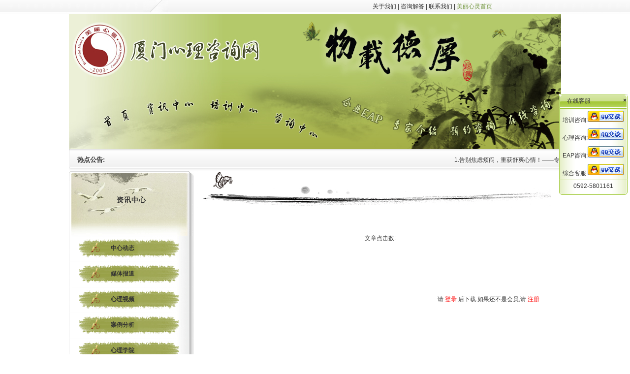

--- FILE ---
content_type: text/html
request_url: http://xmxlzx.com/news_show.asp?ID=415
body_size: 4468
content:

<!DOCTYPE html PUBLIC "-//W3C//DTD XHTML 1.0 Transitional//EN" "http://www.w3.org/TR/xhtml1/DTD/xhtml1-transitional.dtd">
<html xmlns="http://www.w3.org/1999/xhtml">
<head>
<meta http-equiv="Content-Type" content="text/html; charset=gb2312" />
<meta http-equiv="X-UA-Compatible" content="IE=EmulateIE7" />
<script src="js/public.js"></script>
<link rel="stylesheet" type="text/css" href="skin/Default/default.css">
<script type="text/javascript" src="js/objectswap.js"></script>


<link rel="stylesheet" type="text/css" href="css/default.css">
<link rel="stylesheet" href="css/jquery.hiSlider.min.css">
<style type="text/css">
	*{
		margin: 0;
		padding: 0;
	}
	
	li{
		list-style: none;
	}
	li img{
		display: block;
		margin: 0 auto;
	}
	#wrap{
		width: 100%;
		min-width: 300px;
		margin: 0px auto 0px;
		background: #fefefe;
	}
	.hiSlider{
		overflow: hidden;		
		background: #eee;
	}
	.hiSlider-item{
		float: left;
	}
</style>


<title>厦门美丽心灵心理咨询-</title>
</head>
<body>
<div align="center">
<div align="center">
<table width="100%" height="27" border="0" cellpadding="0" cellspacing="0" background="images/topbarbj.gif">
  <tr>
    <td height="20"><table width="1000" height="27" border="0" align="center" cellpadding="0" cellspacing="0" background="images/topbar.gif">
      <tr>
        <td height="20" align="right"><a href="about_show.asp?id=3">关于我们</a> | <a href="/bbs" target="_blank">咨询解答</a> | <a href="contact_show.asp?id=13">联系我们</a> | <A href="/index.asp" target="_blank" class="second">美丽心灵首页</A></td>
      </tr>
    </table></td>
  </tr>
</table>

<table width="1000" border="0" align="center" cellpadding="0" cellspacing="0" style="margin-top:1px;">
  <tr>
    <td height="47"><img src="images/top/top_news.jpg" width="1000" height="275" border="0" usemap="#Map" /></td>
  </tr>
</table>
<map name="Map" id="Map">
  <area shape="rect" coords="147,165,267,213" href="news_list.asp" />
<area shape="rect" coords="277,165,398,214" href="pxzx_index.asp" />
<area shape="rect" coords="410,187,518,264" href="zxzx_index.asp" />
<area shape="rect" coords="544,160,647,235" href="eap_index.asp" />
<area shape="rect" coords="654,205,756,256" href="zhuanjia_index.asp" />
<area shape="rect" coords="767,205,868,255" href="zxzx_guest.asp" />
<area shape="rect" coords="55,180,134,243" href="index.asp" />
<area shape="rect" coords="883,166,984,227" href="bbs/" target="_blank" />
</map>
<table width="1000" height="45" border="0" align="center" cellpadding="0" cellspacing="0" background="images/newbar.gif">
  <tr>
    <td width="90" height="25" align="center" style="font-size:13px; font-weight:bold;">热点公告:</td>
    <td width="910"><marquee width="100%" height="16" scrollamount="3" scrolldelay="80" onmouseover="this.stop();" onmouseout="this.start();">
      <A href='news_show.asp?id=2715' target=_blank>1.告别焦虑烦闷，重获舒爽心情！——专业心理咨询盛夏七月特惠来袭！</a><A href='news_show.asp?id=2705' target=_blank>2.职场人专属心灵SPA！“心语花园”用艺术拼贴治愈焦虑</a><A href='news_show.asp?id=2701' target=_blank>3.笔尖六月，心向远方 ——美丽心灵·考试季减压特惠活动</a><A href='news_show.asp?id=2695' target=_blank>4.中心动态 | 戴仕梅荣获思明区政协两项殊荣</a>
      </marquee>
    </td>
  </tr>
</table>



<table width="1000" border="0" align="center" cellpadding="0" cellspacing="0" style="background:url(images/left_bg.gif) repeat-y;">
  <tr>
    <td width="254" valign="top" style=" padding-bottom:339px;background:url(images/left_btm.gif) bottom center no-repeat;"><table width="254" border="0" cellspacing="0" cellpadding="0">
      <tr>
        <td height="45" valign="top"><div class="left_title"><A href="news_list.asp">资讯中心</A></div>
		
		</td>
      </tr>
</table>
      <table width="254" border="0" cellspacing="0" cellpadding="0">
          <tr>
          <td height="52" background="images/left_title_bj.gif" style="padding-left:85px;"><a href="news_list.asp?BclassID=1" style="font-weight:bold;">中心动态</a></td>
        </tr>

         <tr>
          <td height="52" background="images/left_title_bj.gif" style="padding-left:85px;"><a href="news_list.asp?BclassID=2" style="font-weight:bold;">媒体报道</a></td>
        </tr>

         <tr>
          <td height="52" background="images/left_title_bj.gif" style="padding-left:85px;"><a href="news_list.asp?BclassID=3" style="font-weight:bold;">心理视频</a></td>
        </tr>

         <tr>
          <td height="52" background="images/left_title_bj.gif" style="padding-left:85px;"><a href="news_list.asp?BclassID=4" style="font-weight:bold;">案例分析</a></td>
        </tr>

         <tr>
          <td height="52" background="images/left_title_bj.gif" style="padding-left:85px;"><a href="news_list.asp?BclassID=5" style="font-weight:bold;">心理学院</a></td>
        </tr>

         <tr>
          <td height="52" background="images/left_title_bj.gif" style="padding-left:85px;"><a href="news_list.asp?BclassID=7" style="font-weight:bold;">心理图片</a></td>
        </tr>

         <tr>
          <td height="52" background="images/left_title_bj.gif" style="padding-left:85px;"><a href="news_list.asp?BclassID=6" style="font-weight:bold;">资料下载</a></td>
        </tr>

         <tr>
          <td height="52" background="images/left_title_bj.gif" style="padding-left:85px;"><a href="news_list.asp?BclassID=8" style="font-weight:bold;">心理测验</a></td>
        </tr>

         <tr>
          <td height="52" background="images/left_title_bj.gif" style="padding-left:85px;"><a href="news_list.asp?BclassID=9" style="font-weight:bold;">心理商城</a></td>
        </tr>

         <tr>
          <td height="52" background="images/left_title_bj.gif" style="padding-left:85px;"><a href="news_list.asp?BclassID=24" style="font-weight:bold;">心理文章</a></td>
        </tr>

         <tr>
          <td height="52" background="images/left_title_bj.gif" style="padding-left:85px;"><a href="news_list.asp?BclassID=30" style="font-weight:bold;">社区心理服务</a></td>
        </tr>

         <tr>
          <td height="52" background="images/left_title_bj.gif" style="padding-left:85px;"><a href="news_list.asp?BclassID=31" style="font-weight:bold;">思明区反家暴服务</a></td>
        </tr>

         <tr>
          <td height="52" background="images/left_title_bj.gif" style="padding-left:85px;"><a href="news_list.asp?BclassID=32" style="font-weight:bold;">招聘动态</a></td>
        </tr>

         <tr>
          <td height="52" background="images/left_title_bj.gif" style="padding-left:85px;"><a href="news_list.asp?BclassID=33" style="font-weight:bold;">思明区青春健康俱乐部</a></td>
        </tr>

        
</table>
</td>
    <td width="746" valign="top">

	<div class="right_title" ></div>

      <table width="746" height="341" border="0" cellpadding="0" cellspacing="0">
        <tr>
          <td height="341" align="left" valign="top" style="padding:20px; padding-left:36px;"><table width="100%" border="0" cellspacing="0" cellpadding="0">
            <tr>
              <td height="33" align="center" class="show_title"></td>
            </tr>
            <tr>
              <td height="19" align="center">文章点击数:&nbsp;&nbsp;</td>
            </tr>
			
	            <tr>
              <td height="19" align="center" style="padding-bottom:24px;"><a href="" target="_blank"><img src="" border="0" onload="DrawImage(this,680,700)"/></a></td>
            </tr>		
			
            <tr>
              <td height="58" valign="top" style="line-height:22px;"></td>
            </tr>
			
            <tr>
              <td height="27" align="right" valign="middle" style="line-height:22px; padding-right:24px;">请 <A href='index.asp' style='color:red'>登录</a> 后下载.如果还不是会员,请 <a href='Member_Regist.asp' style='color:red'>注册</a> </td>
            </tr>
			
          </table></td>
        </tr>
      </table>      
    </td>
  </tr>
</table>
<table border="0" align="center" cellpadding="0" cellspacing="0">
  <tr>
    <td height="24" colspan="2" valign="top"><img src="images/mainbtm.gif" width="1000" height="39"></td>
  </tr>
</table>
<table width="1000" height="185" border="0" align="center" cellpadding="0" cellspacing="0" background="images/bottom.gif" style="margin-top:12px;">
  <tr>
    <td height="76" align="center" style="line-height:22px;"><a href="index.asp">厦门心理咨询网</a> | <a href="#" target="_self" onClick="javascript:try{this.style.behavior='url(#default#homepage)';this.setHomePage(location.href);}catch(e){return false;}">设为首页</a> | <a href="#" target="_self" onClick="window.external.addfavorite(location.href,'厦门心理咨询网');return false">加入收藏</a> | <a href="link_list.asp?classid=1" target="_self">友情链接</a> | <a href="link_list.asp?classid=2" target="_self">合作伙伴</a><br />
    www.xmxlzx.com  厦门美丽心灵心理咨询中心 版权所有&nbsp;&nbsp;<br />
    通讯地址：厦门市厦禾路863号九龙城1533室 本公司常年法律顾问: 李俊强律师 电话：13859911148<br />
    联系电话：0592-5801161 管理员：邹婉欣 e-mail：mlxl510@163.com <br />
    备案序号: <a href="https://beian.miit.gov.cn/" target="_blank">闽ICP备2022013739号</a>  </td>
  </tr>
</table>
<!--右侧漂浮-->
<script>
<!--
var w3c = (document.getElementById) ? true : false;
var agt = navigator.userAgent.toLowerCase();
var ie = ((agt.indexOf("msie") != -1) && (agt.indexOf("opera") == -1) && (agt.indexOf("omniweb") == -1));
var mymovey = new Number();
function IeTrueBody(){
	return (document.compatMode && document.compatMode!="BackCompat") ? document.documentElement : document.body;
}
function GetScrollTop(){
	return ie ? IeTrueBody().scrollTop : window.pageYOffset;
}
function CloseQQ()
{
servicesbox.style.display="none";
return true; 
}
-->
</script>

<div id="servicesbox">
	<div style="float:right; width:139px; margin-right:5px;">
		<div id=backi style="Z-INDEX:1;WIDTH:139px;POSITION:absolute;HEIGHT:auto; margin-top:150px;margin-right:30px;float:right;"> 

<table width="100%" border="0" cellspacing="0" cellpadding="0">
  <tr>
    <td background="images/qq/top.gif" height="30" align="left"><div style="float:left; margin-left:16px;">在线客服</div><div style="float:right; margin-right:2px;font-weight:bold; cursor:pointer" onclick="servicesbox.style.display='none';" title="关闭" onmouseover="divclose.style.color='#ff0000';" onmouseout="divclose.style.color='#000000';" id="divclose">×</div></td>
  </tr>
	
	<tr>
		<td height="" background="images/qq/mid.gif" align="center" style="padding-top:4px; padding-bottom:4px;">					
			培训咨询:<a href="tencent://message/?uin=2395830495&amp;Menu=yes" target="_blank"><img src="images/qq/qq.gif" title="在线咨询" alt="" border="0"></a>
		</td>
	</tr>
	
	<tr>
		<td height="" background="images/qq/mid.gif" align="center" style="padding-top:4px; padding-bottom:4px;">					
			心理咨询:<a href="tencent://message/?uin=2395830495&amp;Menu=yes" target="_blank"><img src="images/qq/qq.gif" title="在线咨询" alt="" border="0"></a>
		</td>
	</tr>
	
	<tr>
		<td height="" background="images/qq/mid.gif" align="center" style="padding-top:4px; padding-bottom:4px;">					
			EAP咨询:<a href="tencent://message/?uin=851663195&amp;Menu=yes" target="_blank"><img src="images/qq/qq.gif" title="在线咨询" alt="" border="0"></a>
		</td>
	</tr>
	
	<tr>
		<td height="" background="images/qq/mid.gif" align="center" style="padding-top:4px; padding-bottom:4px;">					
			综合客服:<a href="tencent://message/?uin=851663195&amp;Menu=yes" target="_blank"><img src="images/qq/qq.gif" title="在线咨询" alt="" border="0"></a>
		</td>
	</tr>
	
	<tr>
    <td align="center" background="images/qq/mid.gif"  height="24" style="line-height:22px;border-top:1px solid #CEE296;">0592-5801161</td>
  </tr>
    <tr>
    <td ><img src="images/qq/btm.gif"></td>
  </tr>
</table>
		</div>
	</div>
</div>
<script language="JavaScript1.1">
<!--
	function heartBeat(){
		diffY=GetScrollTop(); 
		mymovey += Math.floor((diffY-document.getElementById('backi').style.top.replace("px","")+50)*0.1);
		document.getElementById('backi').style.top = mymovey+"px";
	} 
	window.setInterval("heartBeat()",1);
-->
</script>
<!--End: 右侧漂浮-->
</div>
</body>
</html>


--- FILE ---
content_type: text/css
request_url: http://xmxlzx.com/skin/Default/default.css
body_size: 1342
content:
/*all*/
* { margin:0; padding:0; }
body{ margin:0; padding:0; font-size:12px; color:#333333;word-break:break-all;}
td {font-size:12px; color:#333333;word-break:break-all; }

.tablebg {
	BACKGROUND-POSITION: center top; BACKGROUND-IMAGE: url(../../images/bgimg.jpg); BACKGROUND-REPEAT: no-repeat
}

ul, li { list-style:none; }
a:link {color:#333333;font-size:12px;text-decoration: none;}
a:visited {color:#333333;font-size:12px;text-decoration: none;}
a:hover {color: #ff0000;font-size:12px;text-decoration: none;}

.right_title {
	background:url(../../images/right_top.gif) left no-repeat; padding-left:90px; padding-top:16px; height:58px; width:650px; font-size:14px; font-weight:bold; letter-spacing:1px;
}
.left_title {
	background:url(../../images/left_top.gif) left no-repeat;height:81px; width:254px; text-align:center; padding-top:50px; font-size:14px; font-weight:bold; letter-spacing:1px;
}
.left_title a {font-size:14px;}
.left_title a:visited {font-size:14px;}
.show_title{font-size:14px; font-weight:bold;}


.second:link {
	font-size:12px;
	color:#73973F;
	text-decoration: none;
}
.second:visited{
	font-size:12px;
	color:#73973F;
	text-decoration: none;
}
.second:hover{
	font-size:12px;
	color:#ff0000;
	text-decoration: none;
}
.second:active {
	font-size:12px;
	color:#73973F;
	text-decoration: none;
}
.menu:link {
	font-size:14px; font-weight:bold;
	color:#ffffff;
	text-decoration: none;
}
.menu:visited{
	font-size:14px;font-weight:bold;
	color:#ffffff;
	text-decoration: none;
}
.menu:hover{
	font-size:14px;font-weight:bold;
	color:#ffffff;
	text-decoration: none;
}
.menu:active {
	font-size:14px;font-weight:bold;
	color:#ffffff;
	text-decoration: none;
}





.topmenu_{background: url(img/menubj2.gif) no-repeat left bottom; font-size:12px;cursor:pointer;color:#4D4D4D;font-weight:bold;}
.topmenu_ a { color:#4C8295;font-size:12px; color:#4D4D4D;}
.topmenu_ a:hover { font-size:12px; color:#ff0000;}

.topmenu_on{background: url(img/menubj1.gif) no-repeat left bottom;cursor:pointer;font-size:12px;font-weight:bold;color:#ffffff;}
.topmenu_over{background: url(img/menubj3.gif) no-repeat left bottom;cursor:pointer;font-size:12px;color:#ff0000;font-weight:bold;}
.topmenu_on a { color:#FFFFFF;font-size:12px;}
.topmenu_on a:hover { color:#FFFFFF;font-size:12px;}
.topmenu_on a:visited { font-size:12px;color:#ffffff;}


.img_normal{padding:4px;border-top:1px solid #dadada;border-left:1px solid #dadada;border-right:1px solid #dadada;border-bottom:1px solid #dadada;}
.img_hover{padding:4px; border-top:1px solid #666666;border-left:1px solid #666666;border-right:1px solid #666666;border-bottom:1px solid #666666;}

.addbox { background:#ffffff;font-size:13px;border:1px solid #eaeaea;border-bottom:none; }
.addbox th { color:#666666;background:#FBFBFB;text-align:right;padding:3px;padding-right:8px;border-bottom:1px solid #EFEFEF; }
.addbox td { color:#333333;background:#FFFFFF;text-align:left; padding:3px;padding-left:8px; border-bottom:1px solid #EFEFEF; }



/*---------------分页----------------------------*/
#page {	MARGIN: 6px 0px 6px 0px; color:#000000; font-weight:bold;border-top:0px;}
#page A {FONT-SIZE:12px;BORDER: #ddd 1px solid;padding:4px;TEXT-DECORATION: none; margin-left:3px; margin-right:3px; text-align:center;ZOOM:1;}
#page A:hover {	BACKGROUND: #03c;BORDER: #ddd 1px solid; color:#ffffff;}
#page A.pre {font-size:12px;PADDING:4px;}
#page A.nxt {font-size:12px;PADDING:4px;}
#page span.thispage { background:#eaeaea; color:red;BORDER: #ddd 1px solid;FONT-SIZE:12px;padding:4px;TEXT-DECORATION: none; margin-left:3px; margin-right:3px;text-align:center;ZOOM:1;}
#page span.totalrc {FONT-SIZE:12px;BORDER: #ddd 1px solid;padding:4px;TEXT-DECORATION: none;margin-right:3px; margin-left:3px; text-align:center;ZOOM:1;}
/*---------------分页----------------------------*/

input,textarea{ border-left:1px solid #666666;border-right:1px solid #cccccc;border-top:1px solid #666666;border-bottom:1px solid #cccccc;padding:2px;}
.button1 { border:1px solid #aeaeae;color:#333333; background:url(img/buttonbj1.gif) bottom repeat-x;font-size:12px; padding:2px; margin-left:0px; }










--- FILE ---
content_type: text/css
request_url: http://xmxlzx.com/css/jquery.hiSlider.min.css
body_size: 573
content:
.hiSlider-pages,.hiSlider-title{position:absolute;z-index:3}.hiSlider-btn-prev,.hiSlider-btn-next{position:absolute;z-index:5;top:50%;height:30px;width:30px;background:url(../images/hislider-arrow.png) no-repeat;margin-top:-15px;text-indent:-200px;overflow:hidden;opacity:.6;filter:alpha(opacity:60)}.hiSlider-btn-prev{left:10px}.hiSlider-btn-next{right:10px;background-position:-30px 0}.hiSlider-btn-prev:hover,.hiSlider-btn-next:hover{opacity:1;filter:alpha(opacity:100)}.hiSlider-title{bottom:0;width:100%;padding:6px 0;color:#fff;text-indent:10px;background:rgba(0,0,0,.6);z-index:2;font:14px/2 "Microsoft YaHei",Arial,Tahoma}.hiSlider-pages{bottom:10px;right:10px;text-align:right}.hiSlider-pages a{height:12px;width:12px;margin:0 6px;display:inline-block;overflow:hidden;text-indent:-100px;font-size:0;border-radius:50%;background:#ddd}.hiSlider-pages a.active{background:#5472BF}

--- FILE ---
content_type: application/javascript
request_url: http://xmxlzx.com/js/public.js
body_size: 5935
content:
// JavaScript Document
//----------------------------------------------------------------------
function IsEmail(bb)	// 
{
	if (bb.charAt(0)=="." || bb.charAt(0)=="@"||bb.indexOf('@', 0) == -1 || bb.indexOf('.', 0) == -1 || bb.lastIndexOf("@")==bb.length-1 || bb.lastIndexOf(".")==bb.length-1)
 	{return false;	}
  	else
	{return true;}
}  
function newwindow(htmlurl,w,h,l,t)	// 弹出新窗口,无滚动条
{
	var newwin=window.open(htmlurl,'','toolbar=no,location=no,directories=no,status=no,menubar=no,scrollbars=no,resizable=yes,left='+l+',top='+t+',width='+w+',height='+h);
	return false;
}
function newwindow1(htmlurl,w,h,l,t)	// 弹出新窗口,有滚动条
{
	var newwin=window.open(htmlurl,'','toolbar=no,location=no,directories=no,status=no,menubar=no,scrollbars=yes,resizable=no,left='+l+',top='+t+',width='+w+',height='+h);
	return false;
}
//----------------------------------------------------------------------

function hit(lesstr,moretr)			// 合起展开,不含图标
{
	if (moretr.style.display=="none")
	{
		moretr.style.display="";
	}
	else{
		moretr.style.display="none";
	}
}
function hit_ico(span,tr)				// 合起展开,含图标
{
	if (tr.style.display=="none"){
		tr.style.display="";
		span.innerHTML="<b style='cursor:hand'>∧</b>";
		span.title="合起"
	}
	else{
		tr.style.display="none";
		span.innerHTML="<B style='cursor:hand'>∨</b>";
		span.title="展开"
	}
}
  function switchitem(item1,item2)
  {
	if (item1.style.display=="none")
		{
		item1.style.display='';
		item2.style.display='none';
		}
		else{
		item1.style.display="none";
		item2.style.display='';
		}
	}
function ts(tsid,classname)            //提示用的
 {
    tsid.className = classname;
 }
//----------------------------------------------------------------------

function check_username(ff)
{
	ff.UserName.value=trim(ff.UserName.value);
	if(ff.UserName.value=="")
	{
		alert("用户名不能为空，请重新输入！");
		ff.UserName.focus();
		return false;
	}
		if (/[^0-9a-zA-Z_]/g.test(ff.UserName.value)) 
	{
		alert("用户名不合法,只能为英文,数字,或者下划线!")
		ff.UserName.focus();
		return false;
	}	
	if(ff.UserName.value.length<3||ff.UserName.value.length>20)
	{
		alert("用户名长度不能小于3位！并且不能大于 20 位!");
		ff.UserName.focus();
		return false;
	}
	if(!isNaN(ff.UserName.value))
	{
		alert("用户名不能全部都是数字！");
		ff.UserName.focus();
		return false;
	}
	
	
return true;
	
}



function check_reg(ff) 				//注册输入表单检验
{
	ff.UserName.value=trim(ff.UserName.value);
	
	if(ff.UserName.value=="")
	{
		alert("用户名不能为空，请重新输入！");
		ff.UserName.focus();
		return false;
	}	
		if (/[^0-9a-zA-Z_]/g.test(ff.UserName.value)) 
	{
		alert("用户名不合法,只能为英文,数字,或者下划线!")
		ff.UserName.focus();
		return false;
	}
	if(ff.UserName.value.length<3||ff.UserName.value.length>20)
	{
		alert("用户名长度不能小于4位！并且不能大于 20 位!");
		ff.UserName.focus();
		return false;
	}
	if(!isNaN(ff.UserName.value))
	{
		alert("用户名不能全部都是数字！");
		ff.UserName.focus();
		return false;
	}

	if(ff.Password.value=="")
	{
		 // alert("密码为空，请重新输入！");
		ff.Password.focus();
		return false;
	}
	if(ff.Password_Again.value=="")
	{
		 // alert("确认密码为空，请重新输入！");
		ff.Password_Again.focus();
		return false;
	}
	if(ff.Password.value.length<4)
	{
		//alert("用户密码长度不能小于4位！");
		ff.Password.focus();
		return false;
	}
	if(ff.Password.value!=ff.Password_Again.value)
	{
		  //alert("两次输入的密码不同，请重新输入！");
		ff.Password.focus();
		return false;
	}
    if(!IsEmail(ff.UserEmail.value))
	{
	   	ff.UserEmail.focus();
		return false;
	}
	if(ff.QQ.value!="")
	{	if (/[^0-9_]/g.test(ff.QQ.value)) 
		{
			alert("QQ只能是数字!")
			ff.QQ.focus();
			return false;
		}
	}
//	if(ltrim(rtrim(ff.Tel.value))=="")
//	{
//		 // alert("密码为空，请重新输入！");
//		ff.Tel.focus();
//		return false;
//	}
//		if(ltrim(rtrim(ff.Tel.value)).length<7)
//	{
//		 // alert("密码为空，请重新输入！");
//		ff.Tel.focus();
//		return false;
//	}
//	
	
	if(ff.CheckCode.value=="")
	{
		 // alert("email为空，请重新输入！");
		ff.CheckCode.focus();
		return false;
	}
}

//---------------------------------------------登陆检验-------------------------
function Check_Login(ff)
{
   if(ff.UserName.value=="")
    {
		//alert("用户名为空！");
		ff.UserName.focus();
		return false;
    }
   if(ff.Password.value=="")
    {
		//alert("密码为空！");
		ff.Password.focus();
		return false;
    }	
//	if(ff.CheckCode.value=="")
//	{
//		//alert("验证码为空，请重新输入！");
//		ff.CheckCode.focus();
//		return false;
//	}
}

//---------------------------------------------单选按钮检验-------------------------
function IsCheckRadio(ff)		//是否有单选按钮被选中
{
var IsCheckRadio=false;
if (ff.length==undefined)
{
	if(ff.checked == true)
	{IsCheckRadio=true;}
}
else
{
	for (var i=0; i<ff.length; i++)
	{
		var e = ff[i];
		if (e.checked==true)
		{
		IsCheckRadio=true;
		}        
	}	
}
return IsCheckRadio;
}
//判断复选框是否有选择
function check_checkboxsel(field)
{
var CheckNum = 0;
for (i = 0; i < field.length; i++) 
	{
	if (field[i].checked == true)
		{
		CheckNum=CheckNum+1;
		}
	}
	if (CheckNum==0)
		{
		return false;
		}
	else
		{return true;}
}
//判断复选框不能超过n个选项.
function check_checkboxsel_selno(field,n)
{
var CheckNum = 0;
for (i = 0; i < field.length; i++) 
	{
	if (field[i].checked == true)
		{
		CheckNum=CheckNum+1;
		}
	}
	if (CheckNum>n)
		{
		return false;
		}
	else
		{return true;}
}
//数字检验
function isNotaNumber(inputString)
{
  return isNaN(inputString);
}
//从右往左去空格 
function   rtrim(stringObj)   
{   
	while   (stringObj.charCodeAt(stringObj.length   -   1)   ==   32)   
	{   
		stringObj   =   stringObj.substring(0,stringObj.length   -   1);   
	}   
return   stringObj;   
}   
//从左往右去空格   
function   ltrim(stringObj)   
{   
	while   (stringObj.charCodeAt(0)   ==   32)   
	{   
		stringObj   =   stringObj.substring(1,stringObj.length);   
	}   
	return   stringObj;   
}   
//去字符串左右两边的空格(中间的空格不能去)   
function   trim(stringObj)   
{   
	return(ltrim(rtrim(stringObj)));   
}
//日期检验
function isDateString(sDate)
{	var iaMonthDays = [31,28,31,30,31,30,31,31,30,31,30,31]
	var iaDate = new Array(3)
	var year, month, day

	if (arguments.length != 1) return false
	iaDate = sDate.toString().split("-")
	if (iaDate.length != 3) return false
	if (iaDate[1].length > 2 || iaDate[2].length > 2) return false
	if (isNaN(iaDate[0])||isNaN(iaDate[1])||isNaN(iaDate[2])) return false

	year = parseFloat(iaDate[0])
	month = parseFloat(iaDate[1])
	day=parseFloat(iaDate[2])

	if (year < 1900 || year > 2100) return false
	if (((year % 4 == 0) && (year % 100 != 0)) || (year % 400 == 0)) iaMonthDays[1]=29;
	if (month < 1 || month > 12) return false
	if (day < 1 || day > iaMonthDays[month - 1]) return false
	return true
}
/*----多选变化背景色-----*/
function tr_bgcolor(c)
{
    var tr = c.parentNode.parentNode;
    tr.rowIndex % 2 == 0 ? tr.style.backgroundColor = c.checked ? '#C2EBEF' : '#eee' : tr.style.backgroundColor = c.checked ? '#D7ECF9' : '';
}
/*----全选---------------*/
function selall(obj)
{
    for (var i=0; i<obj.form.elements.length; i++)
    if (obj.form.elements[i].type == 'checkbox' && obj.form.elements[i] != obj){
        obj.form.elements[i].checked = obj.checked;
        tr_bgcolor(obj.form.elements[i]);
    }
}
/*----多选选中的数值---------------*/
function SelectedValue(obj)
{
var selstr="";
if (obj.length==undefined)
{
	if(obj.checked == true)
	{selstr=obj.value;}
}
else
{	
	for (var i=0; i<obj.length; i++)
	  {  
			if(obj[i].checked == true)
			{
				if (selstr.length==0)
				{selstr=obj[i].value;}
				else
				{selstr=selstr+','+obj[i].value;}
	
			}
	  }
}  
return selstr;
}
/*----有没有选择至少一个--------------*/
function ISSelected(obj)
{
var selectedno=0;
   if (obj.length==undefined)
   {
		if(obj.checked == true)
		{selectedno=1;}
   }
   else
   {
		for (var i=0; i<obj.length; i++)
		{ 
			if(obj[i].checked == true)
			{selectedno=selectedno+1;}
		}
	}
	if (selectedno==0)
	{
		alert("您至少选择一个要进行操作的选项!   ")
		return false;	
	}
	else
	{
	return true;
	}
}




/*---------显示页中页的js---------------*/
function showhidediv(id){
  try {
    var panel=document.getElementById(id);
    if(panel){
      if(panel.style.display=='none'){
        panel.style.display='block';
      }else{
        panel.style.display='none';
      }
    }
  }catch(e){}
}
/*---------显示页中页的js---------------*/

/*---------菜单的显示和隐藏---------------*/
function hidemenu(lesstr,moretr)			
{
	
	if (moretr.style.display=="none")
	{
		moretr.style.display="";
		bb="/Images/Icon/iconhide.gif";
		lesstr.src=bb;

	}
	else{
		moretr.style.display="none";
		bb="/Images/Icon/iconhide1.gif";
		lesstr.src=bb;

	}
}
/*---------菜单的显示和隐藏---------------*/

function quiver(u,id,keeptime)
{ 
	var quyu=4;
	var pinlu=30;
	var qno=0;
	if(keeptime!="")
	{
		qno=keeptime/pinlu;	
	}
	var a=['top','left'],b=0;
	u=setInterval(function()
	{
		document.getElementById(id).style[a[b%2]]=(b++)%4<2?0:quyu;
		if(qno!=0)
		{
			if(b>qno){clearInterval(u);b=0}
		}
	},pinlu)
}

function copy_to_clip(str)		//拷贝内容到剪贴板
{
	var obj = window.clipboardData;
	obj.setData('Text',str);
}
function DrawImage(ImgD,ImgW,ImgH)			//js 变小图. ImgD = this,ImgW=宽度,ImgH=高度
{var flag=false; 
 var image=new Image(); 
 image.src=ImgD.src; 
 if(image.width>0 && image.height>0){ 
  flag=true; 
  if(image.width/image.height>= ImgW/ImgH){ 
   if(image.width>ImgW){
    ImgD.width=ImgW; 
    ImgD.height=(image.height*ImgW)/image.width; 
   }else{ 
    ImgD.width=image.width;
    ImgD.height=image.height; 
   } 

  } 
  else{ 
   if(image.height>ImgH){
    ImgD.height=ImgH; 
    ImgD.width=(image.width*ImgH)/image.height; 
   }else{ 
    ImgD.width=image.width;
    ImgD.height=image.height; 
   } 

  } 
 }
}
function datu(url)		// 显示大图片
{
var imgwin=window.open('','img','width=50,height=50')
imgwin.focus()
var HTML="<html>\r\n<head>\r\n<title>查看大图</title>\r\n</head>\r\n<body leftmargin=\"0\" topmargin=\"0\">\r\n<img src=\""+url+"\" onload=\"window.resizeTo(this.width+10,this.height+36);window.moveTo((screen.width-this.width)/2,(screen.height-this.height)/2)\">\r\n</body>\r\n</html>"//这里是关键代码，在图片加载完后调用resizeTo()和moveTo()方法调整窗口大小和位置
var doc=imgwin.document
doc.open("text/html","replace")
doc.write(HTML)
doc.close()
}
function IsMobile(mobile)		//验证手机号码
{
var tel = mobile;

if (/^13\d{9}$/g.test(tel)||(/^15[8,9]\d{8}$/g.test(tel)))
{
	return true;
}
else
	{
	return false;
	 }
}


//****************************************************************
//* 名　　称：DataLength
//* 功 能：计算数据的长度
//* 入口参数：fData：需要计算的数据
//* 出口参数：返回fData的长度(Unicode长度为2，非Unicode长度为1)
//*****************************************************************
function DataLength(fData)
{
var intLength=0;
for (var i=0;i<fData.length;i++)
{
	if ((fData.charCodeAt(i) < 0) || (fData.charCodeAt(i) > 255))
	{intLength=intLength+2}
	else
	{intLength=intLength+1 }
}
return intLength
}


//****************************************************************
//* 名　　称：getcookie
function getcookie(sname)
{
var acookie=document.cookie.split("; ");
    //获取单个cookies
    for(var i=0;i<acookie.length;i++)
    {
        var arr=acookie[i].split("=");
        if(sname==arr[0])
        {
        if(arr.length>1)
            return unescape(arr[1]);
        else
            return "";
        }
    }
return "";
}
function writecookie(sname,cookievalue)
{
	document.cookie=""+sname+"="+cookievalue;
}
function delCookie(name)//删除cookie 
{ 
var exp = new Date(); 
exp.setTime(exp.getTime() - 1); 
var cval=getCookie(name); 
if(cval!=null) document.cookie= name + "="+cval+";expires="+exp.toGMTString(); 
} 
//*****************************************************************

//****************************************************************
//* 名　　称：reinitIframe
//* 功    能：自适应框架  调用方法:window.setInterval("reinitIframe('Pinglun')", 200);
//*****************************************************************
function reinitIframe(frameid){

var iframe = document.getElementById(frameid);

try{

var bHeight = iframe.contentWindow.document.body.scrollHeight;

var dHeight = iframe.contentWindow.document.documentElement.scrollHeight;

var height = Math.max(bHeight, dHeight);

iframe.height =  height;

}catch (ex){}

}

function geturlvalue(url)		//得到某个网页的源代码.
{
	if(url.indexOf('?')==-1)
	{
		url=url+"?ClearCache="+Math.random();
	}
	else
	{
		url=url+"&ClearCache="+Math.random();
	}

var xmlhttp=new ActiveXObject("Microsoft.XMLHTTP");
xmlhttp.open("GET",url,false)
xmlhttp.setRequestHeader("Content-Type","application/x-www-form-urlencoded");
xmlhttp.send()
var str =unescape(xmlhttp.responseText);

return str;
}
function collect(spanid,url)		//收藏内容调用的js
{
var msgstr=geturlvalue(url);
alert("收藏成功!");
spanid.innerHTML='已经收藏√';
spanid.style.color='green';
spanid.onclick='';
}

function pingfen(spanid,url)		//评分
{
var msgstr=geturlvalue(url);
alert("评分成功!");
spanid.innerHTML=msgstr;
spanid.onclick='';
}

function view(spanid,url)		//浏览
{
var msgstr=geturlvalue(url);
//alert("asf成功!");
spanid.innerHTML='';
spanid.onclick='';
}


function WebClick(url)		//点击记录
{
var msgstr=geturlvalue(url);
}

function NomalJsAsp(spanid,url,rmsg)		//通用的执行.
{
var msgstr=geturlvalue(url);
if (rmsg!="")
{
	alert(rmsg);
}
spanid.innerHTML=rmsg;
spanid.onclick='';
}

function JsChkUserAsp(spanid,url)		//通用的执行.
{
var msgstr=geturlvalue(url);
	if (msgstr!="0")
	{
		alert('该用户名已经被使用!');
		spanid.innerHTML="<font color=red>抱歉,请更换一个用户名!</font>";
	}
	else
	{
		spanid.innerHTML="<font color=green>恭喜,可以使用!</font>";
	}

}

//提示是否确认
function confirmStr(str)
{
	if(confirm(str)==true)
	{
		return true;
	}
	else
	{
		return false;
	}
}

--- FILE ---
content_type: application/javascript
request_url: http://xmxlzx.com/js/objectswap.js
body_size: 1971
content:
var ie = (document.defaultCharset && document.getElementById && !window.home);
var opera9 = false;
if (ie){
//Check for ie 5.5 and exclude it from the script
var ver=navigator.appVersion.split("MSIE")
ver=parseFloat(ver[1])
ie = (ver >=6)
}else if (navigator.userAgent.indexOf("Opera")!=-1) {
//Check for Opera9 and include it in the ObjectSwap
var versionindex=navigator.userAgent.indexOf("Opera")+6
if (parseInt(navigator.userAgent.charAt(versionindex))>=9)
opera9 = true;
}
//Perform ObjectSwap if the browser is IE or Opera (if not just check flashVersion)
var oswap = (ie || opera9)

//Hide the object to prevent it from loading twice
if (oswap){
document.write ("<style id='hideObject'> object{display:none;} </style>");
}

/*Replace all flash objects on the page with the same flash object, 
by rewriting the outerHTML values
This bypasses the new IE ActiveX object activation issue*/
objectSwap = function(){
if (!document.getElementsByTagName){
   return;
}
//An array of ids for flash detection
var stripQueue = [];
//Get a list of all ActiveX objects
var objects = document.getElementsByTagName('object');
for (var i=0; i<objects.length; i++){   
   var o = objects[i]; 
   var h = o.outerHTML;
   //The outer html omits the param tags, so we must retrieve and insert these separately
   var params = "";
   var hasFlash = true;
   for (var j = 0; j<o.childNodes.length; j++) {
    var p = o.childNodes[j];
    if (p.tagName == "PARAM"){
     //Check for version first - applies to all browsers
     //For this to work, a new param needs to be included in the object with the name "flashVersion" eg:
     //<param name="flashVersion" value="7" />
     if (p.name == "flashVersion"){
      hasFlash = detectFlash(p.value);
      if (!hasFlash){
       //Add the objects id to the list (create a new id if there's isn't one already)
       o.id = (o.id == "") ? ("stripFlash"+i) : o.id;
       stripQueue.push(o.id);
       break;
      }
     } 
     params += p.outerHTML;         
    }
   } 
   if (!hasFlash){
    continue;
   }  
   //Only target internet explorer
   if (!oswap){
    continue;
   } 
   //Avoid specified objects, marked with a "noswap" classname
   if (o.className.toLowerCase().indexOf ("noswap") != -1){
    continue;
   }  
   //Get the tag and attributes part of the outer html of the object
   var tag = h.split(">")[0] + ">";   
   //Add up the various bits that comprise the object:
   //The tag with the attributes, the params and it's inner html
   var newObject = tag + params + o.innerHTML + " </OBJECT>"; 
   //And rewrite the outer html of the tag 
   o.outerHTML = newObject;
}
//Strip flash objects
if (stripQueue.length) {
   stripFlash(stripQueue)
}
//Make the objects visible again
if (oswap){
   document.getElementById("hideObject").disabled = true;
}
}

detectFlash = function(version){
if(navigator.plugins && navigator.plugins.length){
   //Non-IE flash detection.
   var plugin = navigator.plugins["Shockwave Flash"];
   if (plugin == undefined){
    return false;
   }
   var ver = navigator.plugins["Shockwave Flash"].description.split(" ")[2];
   return (Number(ver) >= Number(version))
} else if (ie && typeof (ActiveXObject) == "function"){
//IE flash detection.
   try{
    var flash = new ActiveXObject("ShockwaveFlash.ShockwaveFlash." + version);
    return true;
   }
   catch(e){
    return false;
   }
}
//Catchall - skip detection
return true;
}

//Loop through an array of ids to strip
//Replace the object by a div tag containing the same innerHTML.
//To display an alternative image, message for the user or a link to the flash installation page, place it inside the object tag. 
//For the usual object/embed pairs it needs to be enclosed in comments to hide from gecko based browsers.
stripFlash = function (stripQueue){
if (!document.createElement){
   return;
}
for (var i=0; i<stripQueue.length; i++){
   var o = document.getElementById(stripQueue[i]);
   var newHTML = o.innerHTML; 
   //Strip the comments
   newHTML = newHTML.replace(/<!--\s/g, "");
   newHTML = newHTML.replace(/\s-->/g, "");
   //Neutralise the embed tag
   newHTML = newHTML.replace(/<embed/gi, "<span");  
   //Create a new div element with properties from the object
   var d = document.createElement("div");
   d.innerHTML = newHTML;
   d.className = o.className;
   d.id = o.id;
   //And swap the object with the new div
   o.parentNode.replaceChild(d, o);
}
}

//Initiate the function without conflicting with the window.onload event of any preceding scripts
var tempFunc = window.onload;
window.onload = function(){
if (typeof (tempFunc) == "function"){
   try{
    tempFunc();
   } catch(e){}
}
objectSwap();
}

